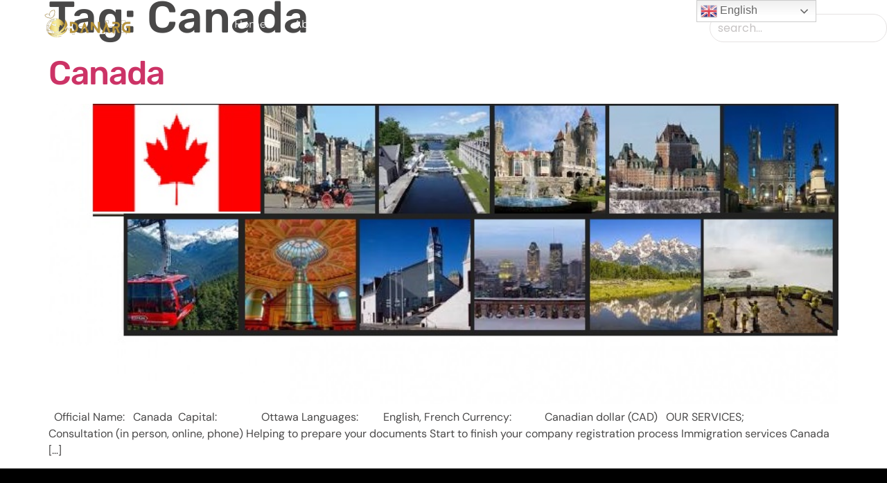

--- FILE ---
content_type: text/css
request_url: https://danarg.com/wp-content/uploads/elementor/css/post-11552.css?ver=1763991544
body_size: 2804
content:
.elementor-kit-11552{--e-global-color-primary:#E7AE1C;--e-global-color-secondary:#151313;--e-global-color-text:#494848;--e-global-color-accent:#E7AE1C;--e-global-color-01a7fa4:#FFFFFF;--e-global-color-d1639fc:#DFDFDF;--e-global-color-77bd7bc:#E5E2E2;--e-global-color-d23238a:#ECECEA;--e-global-color-fd18221:#C1B3B3;--e-global-color-eac6163:#413D3D;--e-global-color-602c4be:#646464;--e-global-typography-primary-font-family:"Roboto";--e-global-typography-primary-font-weight:600;--e-global-typography-secondary-font-family:"Roboto Slab";--e-global-typography-secondary-font-weight:400;--e-global-typography-text-font-family:"Roboto";--e-global-typography-text-font-weight:400;--e-global-typography-accent-font-family:"Roboto";--e-global-typography-accent-font-weight:500;background-color:transparent;color:var( --e-global-color-text );font-family:"DM Sans", Sans-serif;font-size:16px;font-weight:400;line-height:1.5em;background-image:linear-gradient(90deg, var( --e-global-color-01a7fa4 ) 0%, var( --e-global-color-01a7fa4 ) 100%);}.elementor-kit-11552 e-page-transition{background-color:#FFBC7D;}.elementor-kit-11552 h1{font-family:"Rubik", Sans-serif;font-size:64px;font-weight:500;line-height:73px;}.elementor-kit-11552 h2{font-family:"Rubik", Sans-serif;font-size:48px;line-height:56px;letter-spacing:-0.02em;}.elementor-kit-11552 h3{color:var( --e-global-color-primary );font-family:"DM Sans", Sans-serif;font-size:24px;font-weight:400;line-height:32px;letter-spacing:-0.04em;}.elementor-kit-11552 h4{color:var( --e-global-color-primary );font-family:"DM Sans", Sans-serif;font-size:24px;line-height:32px;letter-spacing:-0.04em;}.elementor-kit-11552 h5{color:var( --e-global-color-primary );font-family:"Rubik", Sans-serif;font-size:28px;font-weight:500;line-height:32px;letter-spacing:-0.03em;}.elementor-section.elementor-section-boxed > .elementor-container{max-width:1140px;}.e-con{--container-max-width:1140px;}.elementor-widget:not(:last-child){--kit-widget-spacing:20px;}.elementor-element{--widgets-spacing:20px 20px;--widgets-spacing-row:20px;--widgets-spacing-column:20px;}{}h1.entry-title{display:var(--page-title-display);}.site-header{padding-inline-end:0px;padding-inline-start:0px;}@media(max-width:1024px){.elementor-section.elementor-section-boxed > .elementor-container{max-width:1024px;}.e-con{--container-max-width:1024px;}}@media(max-width:767px){.elementor-kit-11552 h1{font-size:30px;}.elementor-kit-11552 h2{font-size:30px;}.elementor-kit-11552 h3{font-size:16px;}.elementor-kit-11552 h5{font-size:18px;}.elementor-section.elementor-section-boxed > .elementor-container{max-width:480px;}.e-con{--container-max-width:480px;--container-default-padding-top:0px;--container-default-padding-right:0px;--container-default-padding-bottom:0px;--container-default-padding-left:0px;}}

--- FILE ---
content_type: text/css
request_url: https://danarg.com/wp-content/uploads/elementor/css/post-17706.css?ver=1763991544
body_size: 17178
content:
.elementor-17706 .elementor-element.elementor-element-325a70b{--display:flex;--flex-direction:column;--container-widget-width:100%;--container-widget-height:initial;--container-widget-flex-grow:0;--container-widget-align-self:initial;--flex-wrap-mobile:wrap;--margin-top:0px;--margin-bottom:-100px;--margin-left:0px;--margin-right:0px;--padding-top:10px;--padding-bottom:10px;--padding-left:0px;--padding-right:0px;--z-index:10;overflow:visible;}.elementor-17706 .elementor-element.elementor-element-325a70b:not(.elementor-motion-effects-element-type-background), .elementor-17706 .elementor-element.elementor-element-325a70b > .elementor-motion-effects-container > .elementor-motion-effects-layer{background-color:#00000000;}.elementor-17706 .elementor-element.elementor-element-fcba7b4{--display:flex;--flex-direction:row;--container-widget-width:initial;--container-widget-height:100%;--container-widget-flex-grow:1;--container-widget-align-self:stretch;--flex-wrap-mobile:wrap;--padding-top:10px;--padding-bottom:10px;--padding-left:0px;--padding-right:0px;overflow:visible;}.elementor-17706 .elementor-element.elementor-element-a4c340e{--display:flex;--justify-content:center;--padding-top:0px;--padding-bottom:0px;--padding-left:0px;--padding-right:0px;overflow:visible;}.elementor-17706 .elementor-element.elementor-element-37ecffe img{width:50%;}.elementor-17706 .elementor-element.elementor-element-37ecffe{margin:-7px 0px calc(var(--kit-widget-spacing, 0px) + 0px) 0px;}.elementor-17706 .elementor-element.elementor-element-0468c02{--display:flex;--justify-content:center;--padding-top:0px;--padding-bottom:0px;--padding-left:0px;--padding-right:0px;overflow:visible;}.elementor-17706 .elementor-element.elementor-element-0468c02.e-con{--flex-grow:0;--flex-shrink:0;}.elementor-17706 .elementor-element.elementor-element-d606bf2 .elementor-menu-toggle{margin-left:auto;background-color:#00000000;}.elementor-17706 .elementor-element.elementor-element-d606bf2 .elementor-nav-menu .elementor-item{font-family:"Montserrat", Sans-serif;font-size:15px;font-weight:400;text-transform:capitalize;}.elementor-17706 .elementor-element.elementor-element-d606bf2 .elementor-nav-menu--main .elementor-item{color:var( --e-global-color-01a7fa4 );fill:var( --e-global-color-01a7fa4 );padding-left:5px;padding-right:5px;padding-top:5px;padding-bottom:5px;}.elementor-17706 .elementor-element.elementor-element-d606bf2 .elementor-nav-menu--main .elementor-item:hover,
					.elementor-17706 .elementor-element.elementor-element-d606bf2 .elementor-nav-menu--main .elementor-item.elementor-item-active,
					.elementor-17706 .elementor-element.elementor-element-d606bf2 .elementor-nav-menu--main .elementor-item.highlighted,
					.elementor-17706 .elementor-element.elementor-element-d606bf2 .elementor-nav-menu--main .elementor-item:focus{color:var( --e-global-color-accent );fill:var( --e-global-color-accent );}.elementor-17706 .elementor-element.elementor-element-d606bf2 .elementor-nav-menu--main .elementor-item.elementor-item-active{color:var( --e-global-color-accent );}.elementor-17706 .elementor-element.elementor-element-d606bf2{--e-nav-menu-horizontal-menu-item-margin:calc( 30px / 2 );width:var( --container-widget-width, 100% );max-width:100%;--container-widget-width:100%;--container-widget-flex-grow:0;}.elementor-17706 .elementor-element.elementor-element-d606bf2 .elementor-nav-menu--main:not(.elementor-nav-menu--layout-horizontal) .elementor-nav-menu > li:not(:last-child){margin-bottom:30px;}.elementor-17706 .elementor-element.elementor-element-d606bf2 .elementor-nav-menu--dropdown a, .elementor-17706 .elementor-element.elementor-element-d606bf2 .elementor-menu-toggle{color:var( --e-global-color-01a7fa4 );fill:var( --e-global-color-01a7fa4 );}.elementor-17706 .elementor-element.elementor-element-d606bf2 .elementor-nav-menu--dropdown{background-color:#000000;}.elementor-17706 .elementor-element.elementor-element-d606bf2 .elementor-nav-menu--dropdown a:hover,
					.elementor-17706 .elementor-element.elementor-element-d606bf2 .elementor-nav-menu--dropdown a:focus,
					.elementor-17706 .elementor-element.elementor-element-d606bf2 .elementor-nav-menu--dropdown a.elementor-item-active,
					.elementor-17706 .elementor-element.elementor-element-d606bf2 .elementor-nav-menu--dropdown a.highlighted,
					.elementor-17706 .elementor-element.elementor-element-d606bf2 .elementor-menu-toggle:hover,
					.elementor-17706 .elementor-element.elementor-element-d606bf2 .elementor-menu-toggle:focus{color:var( --e-global-color-primary );}.elementor-17706 .elementor-element.elementor-element-d606bf2 .elementor-nav-menu--dropdown a:hover,
					.elementor-17706 .elementor-element.elementor-element-d606bf2 .elementor-nav-menu--dropdown a:focus,
					.elementor-17706 .elementor-element.elementor-element-d606bf2 .elementor-nav-menu--dropdown a.elementor-item-active,
					.elementor-17706 .elementor-element.elementor-element-d606bf2 .elementor-nav-menu--dropdown a.highlighted{background-color:var( --e-global-color-secondary );}.elementor-17706 .elementor-element.elementor-element-d606bf2 .elementor-nav-menu--dropdown a.elementor-item-active{color:var( --e-global-color-primary );background-color:var( --e-global-color-secondary );}.elementor-17706 .elementor-element.elementor-element-d606bf2 .elementor-nav-menu--dropdown .elementor-item, .elementor-17706 .elementor-element.elementor-element-d606bf2 .elementor-nav-menu--dropdown  .elementor-sub-item{font-family:"Montserrat", Sans-serif;font-size:16px;font-weight:400;text-transform:capitalize;}.elementor-17706 .elementor-element.elementor-element-d606bf2 .elementor-nav-menu--dropdown a{padding-left:10px;padding-right:10px;padding-top:20px;padding-bottom:20px;}.elementor-17706 .elementor-element.elementor-element-d606bf2 .elementor-nav-menu--dropdown li:not(:last-child){border-style:none;border-bottom-width:10px;}.elementor-17706 .elementor-element.elementor-element-d606bf2 .elementor-nav-menu--main > .elementor-nav-menu > li > .elementor-nav-menu--dropdown, .elementor-17706 .elementor-element.elementor-element-d606bf2 .elementor-nav-menu__container.elementor-nav-menu--dropdown{margin-top:15px !important;}.elementor-17706 .elementor-element.elementor-element-d606bf2 div.elementor-menu-toggle{color:var( --e-global-color-01a7fa4 );}.elementor-17706 .elementor-element.elementor-element-d606bf2 div.elementor-menu-toggle svg{fill:var( --e-global-color-01a7fa4 );}.elementor-17706 .elementor-element.elementor-element-d606bf2 div.elementor-menu-toggle:hover, .elementor-17706 .elementor-element.elementor-element-d606bf2 div.elementor-menu-toggle:focus{color:var( --e-global-color-primary );}.elementor-17706 .elementor-element.elementor-element-d606bf2 div.elementor-menu-toggle:hover svg, .elementor-17706 .elementor-element.elementor-element-d606bf2 div.elementor-menu-toggle:focus svg{fill:var( --e-global-color-primary );}.elementor-17706 .elementor-element.elementor-element-d606bf2 .elementor-menu-toggle:hover, .elementor-17706 .elementor-element.elementor-element-d606bf2 .elementor-menu-toggle:focus{background-color:#00000000;}.elementor-17706 .elementor-element.elementor-element-d606bf2.elementor-element{--flex-grow:0;--flex-shrink:0;}.elementor-17706 .elementor-element.elementor-element-42e3f43{--display:flex;--flex-direction:column;--container-widget-width:100%;--container-widget-height:initial;--container-widget-flex-grow:0;--container-widget-align-self:initial;--flex-wrap-mobile:wrap;--justify-content:center;--padding-top:0px;--padding-bottom:0px;--padding-left:0px;--padding-right:0px;overflow:visible;}.elementor-17706 .elementor-element.elementor-element-c8475f0 .e-search-input{font-family:"Poppins", Sans-serif;font-size:16px;border-style:solid;border-width:1px 1px 1px 1px;border-color:var( --e-global-color-77bd7bc );border-radius:100px 100px 100px 100px;}.elementor-17706 .elementor-element.elementor-element-c8475f0{--e-search-placeholder-color:#C6C3C3;--e-search-input-color:#ECECEA;--e-search-icon-label-color:var( --e-global-color-text );--e-search-input-transition:0.5s;--e-search-input-padding-block-start:07px;--e-search-input-padding-inline-start:7px;--e-search-input-padding-block-end:7px;--e-search-input-padding-inline-end:7px;--e-search-icon-label-size:18px;--e-search-input-gap:9px;--e-search-submit-margin-inline-start:15px;width:var( --container-widget-width, 100% );max-width:100%;--container-widget-width:100%;--container-widget-flex-grow:0;}.elementor-17706 .elementor-element.elementor-element-c8475f0.e-focus{--e-search-input-color:#302F2F;--e-search-icon-label-color:#818181;}.elementor-17706 .elementor-element.elementor-element-c8475f0.elementor-element{--order:99999 /* order end hack */;}.elementor-theme-builder-content-area{height:400px;}.elementor-location-header:before, .elementor-location-footer:before{content:"";display:table;clear:both;}@media(max-width:1024px){.elementor-17706 .elementor-element.elementor-element-325a70b{--padding-top:0px;--padding-bottom:0px;--padding-left:20px;--padding-right:20px;}.elementor-17706 .elementor-element.elementor-element-0468c02.e-con{--order:3;}.elementor-17706 .elementor-element.elementor-element-d606bf2 .elementor-nav-menu .elementor-item{font-size:16px;}.elementor-17706 .elementor-element.elementor-element-d606bf2 .elementor-nav-menu--main .elementor-item{padding-left:16px;padding-right:16px;padding-top:10px;padding-bottom:10px;}.elementor-17706 .elementor-element.elementor-element-d606bf2{--e-nav-menu-horizontal-menu-item-margin:calc( 20px / 2 );--nav-menu-icon-size:30px;width:var( --container-widget-width, 76.238% );max-width:76.238%;--container-widget-width:76.238%;--container-widget-flex-grow:0;}.elementor-17706 .elementor-element.elementor-element-d606bf2 .elementor-nav-menu--main:not(.elementor-nav-menu--layout-horizontal) .elementor-nav-menu > li:not(:last-child){margin-bottom:20px;}.elementor-17706 .elementor-element.elementor-element-d606bf2 .elementor-nav-menu--dropdown .elementor-item, .elementor-17706 .elementor-element.elementor-element-d606bf2 .elementor-nav-menu--dropdown  .elementor-sub-item{font-size:15px;}.elementor-17706 .elementor-element.elementor-element-d606bf2 .elementor-nav-menu--dropdown{border-radius:0px 10px 10px 10px;}.elementor-17706 .elementor-element.elementor-element-d606bf2 .elementor-nav-menu--dropdown li:first-child a{border-top-left-radius:0px;border-top-right-radius:10px;}.elementor-17706 .elementor-element.elementor-element-d606bf2 .elementor-nav-menu--dropdown li:last-child a{border-bottom-right-radius:10px;border-bottom-left-radius:10px;}.elementor-17706 .elementor-element.elementor-element-d606bf2 .elementor-nav-menu--dropdown a{padding-left:15px;padding-right:15px;padding-top:14px;padding-bottom:14px;}.elementor-17706 .elementor-element.elementor-element-d606bf2 .elementor-nav-menu--main > .elementor-nav-menu > li > .elementor-nav-menu--dropdown, .elementor-17706 .elementor-element.elementor-element-d606bf2 .elementor-nav-menu__container.elementor-nav-menu--dropdown{margin-top:20px !important;}.elementor-17706 .elementor-element.elementor-element-c8475f0{--container-widget-width:61%;--container-widget-flex-grow:0;width:var( --container-widget-width, 61% );max-width:61%;}}@media(max-width:767px){.elementor-17706 .elementor-element.elementor-element-325a70b{--padding-top:0px;--padding-bottom:0px;--padding-left:20px;--padding-right:20px;}.elementor-17706 .elementor-element.elementor-element-fcba7b4{--gap:0px 0px;--row-gap:0px;--column-gap:0px;}.elementor-17706 .elementor-element.elementor-element-a4c340e{--width:50%;}.elementor-17706 .elementor-element.elementor-element-37ecffe{text-align:left;}.elementor-17706 .elementor-element.elementor-element-0468c02{--width:50%;}.elementor-17706 .elementor-element.elementor-element-d606bf2 .elementor-nav-menu--dropdown .elementor-item, .elementor-17706 .elementor-element.elementor-element-d606bf2 .elementor-nav-menu--dropdown  .elementor-sub-item{font-size:15px;}.elementor-17706 .elementor-element.elementor-element-d606bf2 .elementor-nav-menu--dropdown{border-radius:0px 0px 10px 10px;}.elementor-17706 .elementor-element.elementor-element-d606bf2 .elementor-nav-menu--dropdown li:first-child a{border-top-left-radius:0px;border-top-right-radius:0px;}.elementor-17706 .elementor-element.elementor-element-d606bf2 .elementor-nav-menu--dropdown li:last-child a{border-bottom-right-radius:10px;border-bottom-left-radius:10px;}.elementor-17706 .elementor-element.elementor-element-d606bf2 .elementor-nav-menu--dropdown a{padding-left:30px;padding-right:30px;padding-top:13px;padding-bottom:13px;}.elementor-17706 .elementor-element.elementor-element-d606bf2 .elementor-nav-menu--main > .elementor-nav-menu > li > .elementor-nav-menu--dropdown, .elementor-17706 .elementor-element.elementor-element-d606bf2 .elementor-nav-menu__container.elementor-nav-menu--dropdown{margin-top:10px !important;}.elementor-17706 .elementor-element.elementor-element-d606bf2{width:var( --container-widget-width, 310% );max-width:310%;--container-widget-width:310%;--container-widget-flex-grow:0;}.elementor-17706 .elementor-element.elementor-element-42e3f43{--width:29%;}.elementor-17706 .elementor-element.elementor-element-c8475f0 .e-search-input{font-size:14px;}.elementor-17706 .elementor-element.elementor-element-c8475f0{--e-search-input-padding-block-start:5px;--e-search-input-padding-inline-start:5px;--e-search-input-padding-block-end:5px;--e-search-input-padding-inline-end:5px;--e-search-icon-label-size:15px;--e-search-input-gap:13px;--e-search-submit-margin-inline-start:0px;--container-widget-width:41%;--container-widget-flex-grow:0;width:var( --container-widget-width, 41% );max-width:41%;}}@media(min-width:768px){.elementor-17706 .elementor-element.elementor-element-325a70b{--content-width:1300px;}.elementor-17706 .elementor-element.elementor-element-a4c340e{--width:20%;}.elementor-17706 .elementor-element.elementor-element-0468c02{--width:60%;}.elementor-17706 .elementor-element.elementor-element-42e3f43{--width:20%;}}@media(max-width:1024px) and (min-width:768px){.elementor-17706 .elementor-element.elementor-element-0468c02{--width:17%;}.elementor-17706 .elementor-element.elementor-element-42e3f43{--width:60%;}}/* Start custom CSS for nav-menu, class: .elementor-element-d606bf2 */.elementor-17706 .elementor-element.elementor-element-d606bf2{
    --gap: 0.30em;
    --weight: 0.06em;
    --width: 1em;
}
.elementor-17706 .elementor-element.elementor-element-d606bf2 .elementor-menu-toggle{
    position: relative;
}
.elementor-17706 .elementor-element.elementor-element-d606bf2 .elementor-menu-toggle:before,
.elementor-17706 .elementor-element.elementor-element-d606bf2 .elementor-menu-toggle:after,
.elementor-17706 .elementor-element.elementor-element-d606bf2 .elementor-menu-toggle i:after{
    content: "";
    height: var(--weight);
    width: var(--width);
    position: absolute;
    background: currentColor;
    top: 50%;
    left: 50%;
    transform: translate(-50%,calc(-50% + var(--gap)));
    transition: all 0.3s ease-in-out;
}
.elementor-17706 .elementor-element.elementor-element-d606bf2 .elementor-menu-toggle.elementor-active:before{
    transform: translate(-50%,-50%) rotate(-45deg);
}
.elementor-17706 .elementor-element.elementor-element-d606bf2 .elementor-menu-toggle:after{
    transform: translate(-50%,calc(-50% - var(--gap)));
}
.elementor-17706 .elementor-element.elementor-element-d606bf2 .elementor-menu-toggle.elementor-active:after{
    transform: translate(-50%,-50%) rotate(45deg);
}
.elementor-17706 .elementor-element.elementor-element-d606bf2 .elementor-menu-toggle i:after{
    transform: translate(-50%,-50%);
}
.elementor-17706 .elementor-element.elementor-element-d606bf2 .elementor-menu-toggle i:before,
.elementor-17706 .elementor-element.elementor-element-d606bf2 .elementor-menu-toggle.elementor-active i:after{
    opacity: 0;
}/* End custom CSS */
/* Start custom CSS for container, class: .elementor-element-325a70b */#header-bar .header-internal {
}

#header-bar.elementor-sticky--effects .header-internal {
  /* change the nav background colour & add blur */
  background: rgba(0, 0, 0, 0.4) !important;
  backdrop-filter: blur(6px);
  /* Pushes nav container away from edges */
  margin-top:20px;
  /* Add rounded edges */
  border-radius: 100px;
  border: 1px solid rgb(255, 255, 255, 0.6);
  padding-right: 30px;
  padding-left: 30px;
}

#header-bar.elementor-sticky--effects .header-internal .sticky-menu-items ul li a {
  /* change the nav menu text colour - optional */
  color: #fff !important;
}

#header-bar.elementor-sticky--effects .header-internal, #header-bar .header-internal .sticky-menu-items ul li a, #header-bar .elementor-sticky--effects .header-internal .header-logo, #header-bar .header-internal {
  transition: .3s all ease-in-out;
}

/* Mobile Styles */
@media (max-width: 767px) {
  #header-bar.elementor-sticky--effects .header-internal {
    background: rgba(0, 0, 0, 0.4) !important;
  }

  .elementor-nav-menu--dropdown {
    margin-left: 10px;
    margin-right: 10px;
  }
}/* End custom CSS */

--- FILE ---
content_type: text/css
request_url: https://danarg.com/wp-content/uploads/elementor/css/post-17741.css?ver=1763991544
body_size: 22042
content:
.elementor-17741 .elementor-element.elementor-element-3cf6f5c0{--display:flex;--flex-direction:row;--container-widget-width:calc( ( 1 - var( --container-widget-flex-grow ) ) * 100% );--container-widget-height:100%;--container-widget-flex-grow:1;--container-widget-align-self:stretch;--flex-wrap-mobile:wrap;--align-items:stretch;--gap:10px 10px;--row-gap:10px;--column-gap:10px;--margin-top:0px;--margin-bottom:0px;--margin-left:0px;--margin-right:0px;--padding-top:80px;--padding-bottom:55px;--padding-left:15px;--padding-right:15px;overflow:visible;}.elementor-17741 .elementor-element.elementor-element-3cf6f5c0:not(.elementor-motion-effects-element-type-background), .elementor-17741 .elementor-element.elementor-element-3cf6f5c0 > .elementor-motion-effects-container > .elementor-motion-effects-layer{background-color:#000000;}.elementor-17741 .elementor-element.elementor-element-709d6a1e{--display:flex;--flex-direction:row;--container-widget-width:calc( ( 1 - var( --container-widget-flex-grow ) ) * 100% );--container-widget-height:100%;--container-widget-flex-grow:1;--container-widget-align-self:stretch;--flex-wrap-mobile:wrap;--justify-content:space-between;--align-items:stretch;--gap:10px 10px;--row-gap:10px;--column-gap:10px;--padding-top:0px;--padding-bottom:0px;--padding-left:0px;--padding-right:0px;overflow:visible;}.elementor-17741 .elementor-element.elementor-element-1f10f3e6{--display:flex;--gap:0px 0px;--row-gap:0px;--column-gap:0px;--padding-top:0px;--padding-bottom:0px;--padding-left:0px;--padding-right:15px;overflow:visible;}.elementor-17741 .elementor-element.elementor-element-35fc630{margin:-36px 0px calc(var(--kit-widget-spacing, 0px) + 0px) 0px;padding:-1px 0px 0px 0px;}.elementor-17741 .elementor-element.elementor-element-35fc630.elementor-element{--flex-grow:0;--flex-shrink:0;}.elementor-17741 .elementor-element.elementor-element-d9d5e48{margin:0px 0px calc(var(--kit-widget-spacing, 0px) + 0px) 0px;padding:20px 0px 20px 0px;text-align:left;font-family:"Lato", Sans-serif;font-size:15px;font-weight:500;line-height:1.5em;color:var( --e-global-color-01a7fa4 );}.elementor-17741 .elementor-element.elementor-element-ceb797e .elementor-repeater-item-cdafc94.elementor-social-icon{background-color:var( --e-global-color-secondary );}.elementor-17741 .elementor-element.elementor-element-ceb797e .elementor-repeater-item-cdafc94.elementor-social-icon i{color:#E7AE1C;}.elementor-17741 .elementor-element.elementor-element-ceb797e .elementor-repeater-item-cdafc94.elementor-social-icon svg{fill:#E7AE1C;}.elementor-17741 .elementor-element.elementor-element-ceb797e .elementor-repeater-item-8784e81.elementor-social-icon{background-color:var( --e-global-color-secondary );}.elementor-17741 .elementor-element.elementor-element-ceb797e .elementor-repeater-item-8784e81.elementor-social-icon i{color:var( --e-global-color-accent );}.elementor-17741 .elementor-element.elementor-element-ceb797e .elementor-repeater-item-8784e81.elementor-social-icon svg{fill:var( --e-global-color-accent );}.elementor-17741 .elementor-element.elementor-element-ceb797e .elementor-repeater-item-ca6658b.elementor-social-icon{background-color:#100F0F;}.elementor-17741 .elementor-element.elementor-element-ceb797e .elementor-repeater-item-ca6658b.elementor-social-icon i{color:var( --e-global-color-accent );}.elementor-17741 .elementor-element.elementor-element-ceb797e .elementor-repeater-item-ca6658b.elementor-social-icon svg{fill:var( --e-global-color-accent );}.elementor-17741 .elementor-element.elementor-element-ceb797e .elementor-repeater-item-448720a.elementor-social-icon{background-color:#120D0D;}.elementor-17741 .elementor-element.elementor-element-ceb797e .elementor-repeater-item-448720a.elementor-social-icon i{color:var( --e-global-color-accent );}.elementor-17741 .elementor-element.elementor-element-ceb797e .elementor-repeater-item-448720a.elementor-social-icon svg{fill:var( --e-global-color-accent );}.elementor-17741 .elementor-element.elementor-element-ceb797e{--grid-template-columns:repeat(0, auto);text-align:left;--icon-size:20px;--grid-column-gap:8px;--grid-row-gap:0px;}.elementor-17741 .elementor-element.elementor-element-ceb797e .elementor-social-icon{background-color:var( --e-global-color-accent );border-style:none;}.elementor-17741 .elementor-element.elementor-element-ceb797e .elementor-social-icon i{color:var( --e-global-color-01a7fa4 );}.elementor-17741 .elementor-element.elementor-element-ceb797e .elementor-social-icon svg{fill:var( --e-global-color-01a7fa4 );}.elementor-17741 .elementor-element.elementor-element-ceb797e .elementor-icon{border-radius:100px 100px 100px 100px;}.elementor-17741 .elementor-element.elementor-element-ceb797e .elementor-social-icon:hover{background-color:#15131303;border-color:#49484800;}.elementor-17741 .elementor-element.elementor-element-ceb797e .elementor-social-icon:hover i{color:#413D3D;}.elementor-17741 .elementor-element.elementor-element-ceb797e .elementor-social-icon:hover svg{fill:#413D3D;}.elementor-17741 .elementor-element.elementor-element-4c90b89{--display:flex;--gap:0px 0px;--row-gap:0px;--column-gap:0px;--padding-top:0px;--padding-bottom:0px;--padding-left:0px;--padding-right:0px;overflow:visible;}.elementor-17741 .elementor-element.elementor-element-5cbb467 .elementor-icon-list-items:not(.elementor-inline-items) .elementor-icon-list-item:not(:last-child){padding-block-end:calc(7px/2);}.elementor-17741 .elementor-element.elementor-element-5cbb467 .elementor-icon-list-items:not(.elementor-inline-items) .elementor-icon-list-item:not(:first-child){margin-block-start:calc(7px/2);}.elementor-17741 .elementor-element.elementor-element-5cbb467 .elementor-icon-list-items.elementor-inline-items .elementor-icon-list-item{margin-inline:calc(7px/2);}.elementor-17741 .elementor-element.elementor-element-5cbb467 .elementor-icon-list-items.elementor-inline-items{margin-inline:calc(-7px/2);}.elementor-17741 .elementor-element.elementor-element-5cbb467 .elementor-icon-list-items.elementor-inline-items .elementor-icon-list-item:after{inset-inline-end:calc(-7px/2);}.elementor-17741 .elementor-element.elementor-element-5cbb467 .elementor-icon-list-icon i{color:var( --e-global-color-primary );transition:color 0.3s;}.elementor-17741 .elementor-element.elementor-element-5cbb467 .elementor-icon-list-icon svg{fill:var( --e-global-color-primary );transition:fill 0.3s;}.elementor-17741 .elementor-element.elementor-element-5cbb467 .elementor-icon-list-item:hover .elementor-icon-list-icon i{color:var( --e-global-color-secondary );}.elementor-17741 .elementor-element.elementor-element-5cbb467 .elementor-icon-list-item:hover .elementor-icon-list-icon svg{fill:var( --e-global-color-secondary );}.elementor-17741 .elementor-element.elementor-element-5cbb467{--e-icon-list-icon-size:20px;--e-icon-list-icon-align:left;--e-icon-list-icon-margin:0 calc(var(--e-icon-list-icon-size, 1em) * 0.25) 0 0;--icon-vertical-offset:0px;}.elementor-17741 .elementor-element.elementor-element-5cbb467 .elementor-icon-list-item > .elementor-icon-list-text, .elementor-17741 .elementor-element.elementor-element-5cbb467 .elementor-icon-list-item > a{font-family:"Open Sans", Sans-serif;font-size:14px;font-weight:500;text-transform:none;font-style:normal;text-decoration:none;line-height:1.6em;letter-spacing:-0.8px;word-spacing:0px;}.elementor-17741 .elementor-element.elementor-element-5cbb467 .elementor-icon-list-text{color:var( --e-global-color-01a7fa4 );transition:color 0.3s;}.elementor-17741 .elementor-element.elementor-element-5cbb467 .elementor-icon-list-item:hover .elementor-icon-list-text{color:var( --e-global-color-primary );}.elementor-17741 .elementor-element.elementor-element-3f6e9ca7{--display:flex;--gap:0px 0px;--row-gap:0px;--column-gap:0px;--padding-top:0px;--padding-bottom:0px;--padding-left:0px;--padding-right:0px;overflow:visible;}.elementor-17741 .elementor-element.elementor-element-50768381{margin:0px 0px calc(var(--kit-widget-spacing, 0px) + 0px) 0px;padding:0px 0px 0px 0px;}.elementor-17741 .elementor-element.elementor-element-50768381 .elementskit-section-title-wraper .elementskit-section-title{color:#FFFFFF;margin:0px 0px 30px 0px;font-family:"Montserrat", Sans-serif;font-size:24px;font-weight:700;line-height:24px;}.elementor-17741 .elementor-element.elementor-element-50768381 .elementskit-section-title-wraper .elementskit-section-title > span{color:#000000;}.elementor-17741 .elementor-element.elementor-element-50768381 .elementskit-section-title-wraper .elementskit-section-title:hover > span{color:#000000;}.elementor-17741 .elementor-element.elementor-element-cbe4fa4{color:var( --e-global-color-01a7fa4 );}.elementor-17741 .elementor-element.elementor-element-6a09ea6 .elementor-icon-list-icon i{color:var( --e-global-color-primary );transition:color 0.3s;}.elementor-17741 .elementor-element.elementor-element-6a09ea6 .elementor-icon-list-icon svg{fill:var( --e-global-color-primary );transition:fill 0.3s;}.elementor-17741 .elementor-element.elementor-element-6a09ea6{--e-icon-list-icon-size:17px;--icon-vertical-offset:0px;}.elementor-17741 .elementor-element.elementor-element-6a09ea6 .elementor-icon-list-item > .elementor-icon-list-text, .elementor-17741 .elementor-element.elementor-element-6a09ea6 .elementor-icon-list-item > a{font-family:"Figtree", Sans-serif;font-size:15px;font-weight:500;}.elementor-17741 .elementor-element.elementor-element-6a09ea6 .elementor-icon-list-text{color:var( --e-global-color-01a7fa4 );transition:color 0.3s;}.elementor-17741 .elementor-element.elementor-element-c9a4a98{margin:0px 0px calc(var(--kit-widget-spacing, 0px) + 0px) 0px;padding:0px 0px 0px 0px;--e-form-steps-indicators-spacing:20px;--e-form-steps-indicator-padding:30px;--e-form-steps-indicator-inactive-primary-color:var( --e-global-color-secondary );--e-form-steps-indicator-inactive-secondary-color:#ffffff;--e-form-steps-indicator-active-primary-color:#E23125;--e-form-steps-indicator-active-secondary-color:#ffffff;--e-form-steps-indicator-completed-primary-color:#E23125;--e-form-steps-indicator-completed-secondary-color:#ffffff;--e-form-steps-divider-width:1px;--e-form-steps-divider-gap:10px;}.elementor-17741 .elementor-element.elementor-element-c9a4a98 .elementor-field-group{padding-right:calc( 0px/2 );padding-left:calc( 0px/2 );margin-bottom:20px;}.elementor-17741 .elementor-element.elementor-element-c9a4a98 .elementor-form-fields-wrapper{margin-left:calc( -0px/2 );margin-right:calc( -0px/2 );margin-bottom:-20px;}.elementor-17741 .elementor-element.elementor-element-c9a4a98 .elementor-field-group.recaptcha_v3-bottomleft, .elementor-17741 .elementor-element.elementor-element-c9a4a98 .elementor-field-group.recaptcha_v3-bottomright{margin-bottom:0;}body.rtl .elementor-17741 .elementor-element.elementor-element-c9a4a98 .elementor-labels-inline .elementor-field-group > label{padding-left:0px;}body:not(.rtl) .elementor-17741 .elementor-element.elementor-element-c9a4a98 .elementor-labels-inline .elementor-field-group > label{padding-right:0px;}body .elementor-17741 .elementor-element.elementor-element-c9a4a98 .elementor-labels-above .elementor-field-group > label{padding-bottom:0px;}.elementor-17741 .elementor-element.elementor-element-c9a4a98 .elementor-field-group > label, .elementor-17741 .elementor-element.elementor-element-c9a4a98 .elementor-field-subgroup label{color:#000000;}.elementor-17741 .elementor-element.elementor-element-c9a4a98 .elementor-field-group > label{font-family:"Open Sans", Sans-serif;font-size:16px;font-weight:400;text-transform:none;font-style:normal;text-decoration:none;line-height:1.5em;letter-spacing:-0.8px;word-spacing:0px;}.elementor-17741 .elementor-element.elementor-element-c9a4a98 .elementor-field-type-html{padding-bottom:0px;color:var( --e-global-color-text );font-family:"Open Sans", Sans-serif;font-size:17px;font-weight:400;text-transform:none;font-style:normal;text-decoration:none;line-height:26px;letter-spacing:-0.8px;}.elementor-17741 .elementor-element.elementor-element-c9a4a98 .elementor-field-group .elementor-field{color:var( --e-global-color-01a7fa4 );}.elementor-17741 .elementor-element.elementor-element-c9a4a98 .elementor-field-group .elementor-field, .elementor-17741 .elementor-element.elementor-element-c9a4a98 .elementor-field-subgroup label{font-family:"Open Sans", Sans-serif;font-size:15px;font-weight:400;text-transform:none;font-style:normal;text-decoration:none;line-height:1.5em;letter-spacing:-0.8px;word-spacing:0px;}.elementor-17741 .elementor-element.elementor-element-c9a4a98 .elementor-field-group .elementor-field:not(.elementor-select-wrapper){background-color:#FFFFFF00;border-color:var( --e-global-color-01a7fa4 );border-width:0px 0px 2px 0px;border-radius:0px 0px 0px 0px;}.elementor-17741 .elementor-element.elementor-element-c9a4a98 .elementor-field-group .elementor-select-wrapper select{background-color:#FFFFFF00;border-color:var( --e-global-color-01a7fa4 );border-width:0px 0px 2px 0px;border-radius:0px 0px 0px 0px;}.elementor-17741 .elementor-element.elementor-element-c9a4a98 .elementor-field-group .elementor-select-wrapper::before{color:var( --e-global-color-01a7fa4 );}.elementor-17741 .elementor-element.elementor-element-c9a4a98 .elementor-button{font-family:"Figtree", Sans-serif;font-size:16px;font-weight:600;text-transform:capitalize;font-style:normal;text-decoration:none;line-height:1em;letter-spacing:-0.2px;word-spacing:0px;border-style:solid;border-width:1px 1px 1px 1px;border-radius:40px 40px 40px 40px;}.elementor-17741 .elementor-element.elementor-element-c9a4a98 .e-form__buttons__wrapper__button-next{background-color:#FFFFFF00;color:var( --e-global-color-01a7fa4 );border-color:var( --e-global-color-fd18221 );}.elementor-17741 .elementor-element.elementor-element-c9a4a98 .elementor-button[type="submit"]{background-color:#FFFFFF00;color:var( --e-global-color-01a7fa4 );border-color:var( --e-global-color-fd18221 );}.elementor-17741 .elementor-element.elementor-element-c9a4a98 .elementor-button[type="submit"] svg *{fill:var( --e-global-color-01a7fa4 );}.elementor-17741 .elementor-element.elementor-element-c9a4a98 .e-form__buttons__wrapper__button-previous{background-color:#C1B3B3;color:var( --e-global-color-secondary );}.elementor-17741 .elementor-element.elementor-element-c9a4a98 .e-form__buttons__wrapper__button-next:hover{background-color:var( --e-global-color-secondary );color:#FFFFFF;}.elementor-17741 .elementor-element.elementor-element-c9a4a98 .elementor-button[type="submit"]:hover{background-color:var( --e-global-color-secondary );color:#FFFFFF;}.elementor-17741 .elementor-element.elementor-element-c9a4a98 .elementor-button[type="submit"]:hover svg *{fill:#FFFFFF;}.elementor-17741 .elementor-element.elementor-element-c9a4a98 .e-form__buttons__wrapper__button-previous:hover{color:#E23125;}.elementor-17741 .elementor-element.elementor-element-c9a4a98 .elementor-message{font-family:"Inter", Sans-serif;font-size:16px;font-weight:400;text-transform:none;font-style:normal;text-decoration:none;line-height:1.5em;letter-spacing:-0.8px;word-spacing:0px;}.elementor-17741 .elementor-element.elementor-element-c9a4a98 .elementor-message.elementor-message-success{color:var( --e-global-color-secondary );}.elementor-17741 .elementor-element.elementor-element-c9a4a98 .elementor-message.elementor-message-danger{color:#E23125;}.elementor-17741 .elementor-element.elementor-element-c9a4a98 .elementor-message.elementor-help-inline{color:var( --e-global-color-secondary );}.elementor-17741 .elementor-element.elementor-element-c9a4a98 .e-form__indicators__indicator, .elementor-17741 .elementor-element.elementor-element-c9a4a98 .e-form__indicators__indicator__label{font-family:"Open Sans", Sans-serif;font-size:15px;font-weight:500;text-transform:capitalize;font-style:normal;text-decoration:none;line-height:1em;letter-spacing:-0.2px;word-spacing:0px;}.elementor-17741 .elementor-element.elementor-element-c6654ff{--display:flex;--flex-direction:column;--container-widget-width:calc( ( 1 - var( --container-widget-flex-grow ) ) * 100% );--container-widget-height:initial;--container-widget-flex-grow:0;--container-widget-align-self:initial;--flex-wrap-mobile:wrap;--justify-content:center;--align-items:center;--gap:0px 0px;--row-gap:0px;--column-gap:0px;--padding-top:5px;--padding-bottom:5px;--padding-left:0px;--padding-right:0px;overflow:visible;}.elementor-17741 .elementor-element.elementor-element-c6654ff:not(.elementor-motion-effects-element-type-background), .elementor-17741 .elementor-element.elementor-element-c6654ff > .elementor-motion-effects-container > .elementor-motion-effects-layer{background-color:#000000;}.elementor-17741 .elementor-element.elementor-element-41bd5fa{text-align:center;font-family:"Open Sans", Sans-serif;font-size:16px;font-weight:500;text-transform:none;font-style:normal;text-decoration:none;line-height:1.5em;letter-spacing:-0.8px;word-spacing:0px;color:var( --e-global-color-01a7fa4 );}.elementor-17741 .elementor-element.elementor-element-41bd5fa a{color:var( --e-global-color-accent );}.elementor-17741 .elementor-element.elementor-element-41bd5fa a:hover, .elementor-17741 .elementor-element.elementor-element-41bd5fa a:focus{color:var( --e-global-color-accent );}.elementor-17741:not(.elementor-motion-effects-element-type-background), .elementor-17741 > .elementor-motion-effects-container > .elementor-motion-effects-layer{background-color:#F9E0E2;}.elementor-theme-builder-content-area{height:400px;}.elementor-location-header:before, .elementor-location-footer:before{content:"";display:table;clear:both;}@media(max-width:1366px){.elementor-17741 .elementor-element.elementor-element-35fc630{width:var( --container-widget-width, 221.891px );max-width:221.891px;--container-widget-width:221.891px;--container-widget-flex-grow:0;}}@media(min-width:768px){.elementor-17741 .elementor-element.elementor-element-1f10f3e6{--width:33%;}.elementor-17741 .elementor-element.elementor-element-4c90b89{--width:30%;}.elementor-17741 .elementor-element.elementor-element-3f6e9ca7{--width:36%;}.elementor-17741 .elementor-element.elementor-element-c6654ff{--content-width:1300px;}}@media(max-width:1024px) and (min-width:768px){.elementor-17741 .elementor-element.elementor-element-1f10f3e6{--width:48%;}.elementor-17741 .elementor-element.elementor-element-4c90b89{--width:48%;}.elementor-17741 .elementor-element.elementor-element-3f6e9ca7{--width:48%;}}@media(max-width:1024px){.elementor-17741 .elementor-element.elementor-element-709d6a1e{--justify-content:space-between;--flex-wrap:wrap;}.elementor-17741 .elementor-element.elementor-element-1f10f3e6{--padding-top:0px;--padding-bottom:15px;--padding-left:0px;--padding-right:0px;}.elementor-17741 .elementor-element.elementor-element-35fc630{width:var( --container-widget-width, 30.381% );max-width:30.381%;--container-widget-width:30.381%;--container-widget-flex-grow:0;}.elementor-17741 .elementor-element.elementor-element-4c90b89{--padding-top:0px;--padding-bottom:0px;--padding-left:0px;--padding-right:0px;}.elementor-17741 .elementor-element.elementor-element-5cbb467 .elementor-icon-list-item > .elementor-icon-list-text, .elementor-17741 .elementor-element.elementor-element-5cbb467 .elementor-icon-list-item > a{font-size:14px;}.elementor-17741 .elementor-element.elementor-element-c9a4a98 .elementor-field-group > label{font-size:14px;}.elementor-17741 .elementor-element.elementor-element-c9a4a98 .elementor-field-group .elementor-field, .elementor-17741 .elementor-element.elementor-element-c9a4a98 .elementor-field-subgroup label{font-size:14px;}.elementor-17741 .elementor-element.elementor-element-c9a4a98 .elementor-button{font-size:14px;}.elementor-17741 .elementor-element.elementor-element-c9a4a98 .elementor-message{font-size:14px;}.elementor-17741 .elementor-element.elementor-element-c9a4a98 .e-form__indicators__indicator, .elementor-17741 .elementor-element.elementor-element-c9a4a98 .e-form__indicators__indicator__label{font-size:14px;}.elementor-17741 .elementor-element.elementor-element-41bd5fa{font-size:14px;}}@media(max-width:767px){.elementor-17741 .elementor-element.elementor-element-3cf6f5c0{--padding-top:70px;--padding-bottom:30px;--padding-left:15px;--padding-right:15px;}.elementor-17741 .elementor-element.elementor-element-35fc630{--container-widget-width:113px;--container-widget-flex-grow:0;width:var( --container-widget-width, 113px );max-width:113px;}.elementor-17741 .elementor-element.elementor-element-d9d5e48{font-size:14px;}.elementor-17741 .elementor-element.elementor-element-ceb797e{--icon-size:15px;}.elementor-17741 .elementor-element.elementor-element-5cbb467{margin:3px 0px calc(var(--kit-widget-spacing, 0px) + 0px) 0px;--e-icon-list-icon-size:14px;}.elementor-17741 .elementor-element.elementor-element-5cbb467 .elementor-icon-list-item > .elementor-icon-list-text, .elementor-17741 .elementor-element.elementor-element-5cbb467 .elementor-icon-list-item > a{font-size:14px;}.elementor-17741 .elementor-element.elementor-element-3f6e9ca7{--padding-top:20px;--padding-bottom:30px;--padding-left:0px;--padding-right:0px;}.elementor-17741 .elementor-element.elementor-element-50768381 .elementskit-section-title-wraper .elementskit-section-title{margin:0px 0px 15px 0px;}.elementor-17741 .elementor-element.elementor-element-c9a4a98{width:var( --container-widget-width, 621px );max-width:621px;margin:14px 0px calc(var(--kit-widget-spacing, 0px) + 0px) 0px;padding:0px 0px 0px 0px;--container-widget-width:621px;--container-widget-flex-grow:0;}.elementor-17741 .elementor-element.elementor-element-c9a4a98 .elementor-button{font-size:14px;}.elementor-17741 .elementor-element.elementor-element-c9a4a98 .e-form__indicators__indicator, .elementor-17741 .elementor-element.elementor-element-c9a4a98 .e-form__indicators__indicator__label{font-size:14px;}.elementor-17741 .elementor-element.elementor-element-c6654ff{--margin-top:-41px;--margin-bottom:0px;--margin-left:0px;--margin-right:0px;}.elementor-17741 .elementor-element.elementor-element-41bd5fa{text-align:center;}}